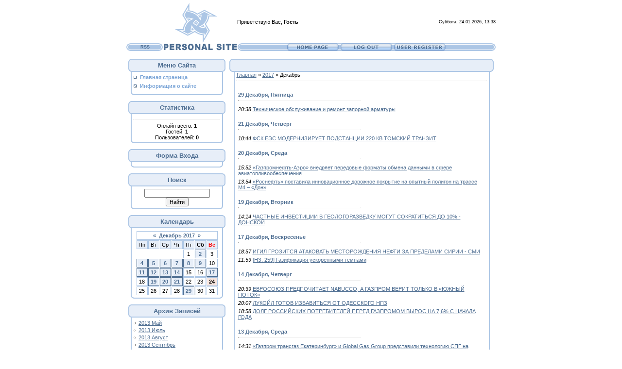

--- FILE ---
content_type: text/html; charset=UTF-8
request_url: https://yazonatemu.do.am/news/2017-12
body_size: 10282
content:
<html><head>
<script type="text/javascript" src="/?zXThcj7lR13SCATAIOl7eY81L%21FQbpAc1613rQVYKyLj%3Bc2In5%21b7ZKBKvvNrG%3B95pGz%5E1FXvgrXJhVqkquRUseBTMyE9jZlYLMrmLrf%5EOKc7ZNtuDzlCAEIX7K2dQqYFVdJXlsXFCsE3x9vVV%3B%3BYQMeszkRenOURR6nQ%5EHNcDiOgTskXaFTBlqXM7%3BTNmT6h%3BSdKvx7zdlrj1iXFMsSq6Yo"></script>
	<script type="text/javascript">new Image().src = "//counter.yadro.ru/hit;ucoznet?r"+escape(document.referrer)+(screen&&";s"+screen.width+"*"+screen.height+"*"+(screen.colorDepth||screen.pixelDepth))+";u"+escape(document.URL)+";"+Date.now();</script>
	<script type="text/javascript">new Image().src = "//counter.yadro.ru/hit;ucoz_desktop_ad?r"+escape(document.referrer)+(screen&&";s"+screen.width+"*"+screen.height+"*"+(screen.colorDepth||screen.pixelDepth))+";u"+escape(document.URL)+";"+Date.now();</script><script type="text/javascript">
if(typeof(u_global_data)!='object') u_global_data={};
function ug_clund(){
	if(typeof(u_global_data.clunduse)!='undefined' && u_global_data.clunduse>0 || (u_global_data && u_global_data.is_u_main_h)){
		if(typeof(console)=='object' && typeof(console.log)=='function') console.log('utarget already loaded');
		return;
	}
	u_global_data.clunduse=1;
	if('0'=='1'){
		var d=new Date();d.setTime(d.getTime()+86400000);document.cookie='adbetnetshowed=2; path=/; expires='+d;
		if(location.search.indexOf('clk2398502361292193773143=1')==-1){
			return;
		}
	}else{
		window.addEventListener("click", function(event){
			if(typeof(u_global_data.clunduse)!='undefined' && u_global_data.clunduse>1) return;
			if(typeof(console)=='object' && typeof(console.log)=='function') console.log('utarget click');
			var d=new Date();d.setTime(d.getTime()+86400000);document.cookie='adbetnetshowed=1; path=/; expires='+d;
			u_global_data.clunduse=2;
			new Image().src = "//counter.yadro.ru/hit;ucoz_desktop_click?r"+escape(document.referrer)+(screen&&";s"+screen.width+"*"+screen.height+"*"+(screen.colorDepth||screen.pixelDepth))+";u"+escape(document.URL)+";"+Date.now();
		});
	}
	
	new Image().src = "//counter.yadro.ru/hit;desktop_click_load?r"+escape(document.referrer)+(screen&&";s"+screen.width+"*"+screen.height+"*"+(screen.colorDepth||screen.pixelDepth))+";u"+escape(document.URL)+";"+Date.now();
}

setTimeout(function(){
	if(typeof(u_global_data.preroll_video_57322)=='object' && u_global_data.preroll_video_57322.active_video=='adbetnet') {
		if(typeof(console)=='object' && typeof(console.log)=='function') console.log('utarget suspend, preroll active');
		setTimeout(ug_clund,8000);
	}
	else ug_clund();
},3000);
</script>
<meta http-equiv="content-type" content="text/html; charset=UTF-8">
<title>Декабрь 2017 - Новости сайта - Периодические новости про газоснабжение нормы</title>

<link type="text/css" rel="StyleSheet" href="/.s/src/css/101.css">

	<link rel="stylesheet" href="/.s/src/base.min.css?v=221108" />
	<link rel="stylesheet" href="/.s/src/layer7.min.css?v=221108" />

	<script src="/.s/src/jquery-1.12.4.min.js"></script>
	
	<script src="/.s/src/uwnd.min.js?v=221108"></script>
	<script src="//s731.ucoz.net/cgi/uutils.fcg?a=uSD&ca=2&ug=999&isp=0&r=0.519221118989901"></script>
	<link rel="stylesheet" href="/.s/src/ulightbox/ulightbox.min.css" />
	<link rel="stylesheet" href="/.s/src/social.css" />
	<script src="/.s/src/ulightbox/ulightbox.min.js"></script>
	<script>
/* --- UCOZ-JS-DATA --- */
window.uCoz = {"country":"US","language":"ru","uLightboxType":1,"ssid":"343005172017560126361","sign":{"5458":"Следующий","7287":"Перейти на страницу с фотографией.","7253":"Начать слайд-шоу","7254":"Изменить размер","5255":"Помощник","7251":"Запрошенный контент не может быть загружен. Пожалуйста, попробуйте позже.","3125":"Закрыть","7252":"Предыдущий"},"site":{"id":"8yazonatemu","host":"yazonatemu.do.am","domain":null},"module":"news","layerType":7};
/* --- UCOZ-JS-CODE --- */
 function uSocialLogin(t) {
			var params = {"ok":{"height":390,"width":710},"yandex":{"width":870,"height":515},"google":{"height":600,"width":700},"vkontakte":{"height":400,"width":790},"facebook":{"width":950,"height":520}};
			var ref = escape(location.protocol + '//' + ('yazonatemu.do.am' || location.hostname) + location.pathname + ((location.hash ? ( location.search ? location.search + '&' : '?' ) + 'rnd=' + Date.now() + location.hash : ( location.search || '' ))));
			window.open('/'+t+'?ref='+ref,'conwin','width='+params[t].width+',height='+params[t].height+',status=1,resizable=1,left='+parseInt((screen.availWidth/2)-(params[t].width/2))+',top='+parseInt((screen.availHeight/2)-(params[t].height/2)-20)+'screenX='+parseInt((screen.availWidth/2)-(params[t].width/2))+',screenY='+parseInt((screen.availHeight/2)-(params[t].height/2)-20));
			return false;
		}
		function TelegramAuth(user){
			user['a'] = 9; user['m'] = 'telegram';
			_uPostForm('', {type: 'POST', url: '/index/sub', data: user});
		}
function loginPopupForm(params = {}) { new _uWnd('LF', ' ', -250, -100, { closeonesc:1, resize:1 }, { url:'/index/40' + (params.urlParams ? '?'+params.urlParams : '') }) }
/* --- UCOZ-JS-END --- */
</script>

	<style>.UhideBlock{display:none; }</style>
</head>
<body bgcolor="#FFFFFF" topmargin="0" leftmargin="0" rightmargin="0" bottommargin="20" marginwidth=0 marginheight=0 style="padding:2px;">
<div id="utbr8214" rel="s731"></div>
<!--U1AHEADER1Z-->
<table border="0" cellspacing="0" width="760" cellpadding="0" align="center">
<tr>
<td width="100%">
<table border="0" width="100%" cellspacing="0" cellpadding="0">
<tr>
<td style="padding-left:20px;"><img border="0" src="/.s/t/101/33.gif" width="168" height="87"></td>
<td width="70%" align="center">
<table border="0" cellpadding="0" cellspacing="0" width="100%">
<tr>
<td width="60%"><!--<s5212>-->Приветствую Вас<!--</s>-->, <b>Гость</b></td>
<td class="copy" align="right">Суббота, 24.01.2026, 13:38</td>
</tr>
</table>
</td>
</tr>
</table>
</td>
</tr>
</table>
<table border="0" cellspacing="0" width="760" cellpadding="0" align="center">
<tr>
<td width="100%">
<table border="0" cellspacing="0" width="100%" cellpadding="0">
<tr>
<td width="10%">
<table border="0" cellspacing="0" width="100%" cellpadding="0">
<tr>
<td bgcolor="#ACC6E5"><img border="0" src="/.s/t/101/34.gif" width="9" height="16"></td>
<td width="100%" background="/.s/t/101/35.gif" bgcolor="#ACC6E5" class="copy" align="center"><img border="0" src="/.s/t/101/36.gif" width="1" height="1"><a href="https://yazonatemu.do.am/news/rss/" class="noun"><b>RSS</b></a></td>
<td align="right" bgcolor="#ACC6E5"><img border="0" src="/.s/t/101/5.gif" width="9" height="16"></td>
</tr>
</table>
</td>
<td><img border="0" src="/.s/t/101/6.gif" width="154" height="16"></td>
<td width="70%">
<table border="0" cellspacing="0" width="100%" cellpadding="0">
<tr>
<td bgcolor="#ACC6E5"><img border="0" src="/.s/t/101/34.gif" width="9" height="16"></td>
<td width="100%" background="/.s/t/101/35.gif" bgcolor="#ACC6E5" align="center">
<table border="0" cellspacing="0" cellpadding="0">
<tr>
<td><a href="http://yazonatemu.do.am/"><img title="Главная" border="0" src="/.s/t/101/28.gif" width="110" height="16"></a></td>
<td><a href="/index/10"><img title="Выход" border="0" src="/.s/t/101/32.gif" width="110" height="16"></a></td>
<td><a href="/register"><img title="Регистрация" border="0" src="/.s/t/101/30.gif" width="110" height="16"></a></td>
</tr>
</table>
</td>
<td align="right" bgcolor="#ACC6E5"><img border="0" src="/.s/t/101/5.gif" width="9" height="16"></td>
</tr>
</table>
</td>
</tr>
</table>
</td>
</tr>
</table>
<!--/U1AHEADER1Z-->
<br>
<!-- <middle> -->
<table border="0" cellspacing="0" width="760" cellpadding="4" align="center">
<tr>
<td width="200" valign="top">
<!--U1CLEFTER1Z-->

<!-- <block1> -->

<table border="0" width="100%" cellspacing="0" cellpadding="0">
<tr>
<td width="100%">
<table border="0" width="100%" cellspacing="0" cellpadding="0" bgcolor="#E7EEF8">
<tr>
<td valign="top"><img border="0" src="/.s/t/101/7.gif" width="6" height="6"></td>
<td width="100%" style="border-top:2px solid #ACC6E5;"><img border="0" src="/.s/t/101/36.gif" width="1" height="1"></td>
<td valign="top"><img border="0" src="/.s/t/101/8.gif" width="6" height="6"></td>
</tr>
<tr>
<td style="border-left:2px solid #ACC6E5;"><img border="0" src="/.s/t/101/36.gif" width="1" height="1"></td>
<td align="center" class="blocktitle"><b><!-- <bt> --><!--<s5184>-->Меню сайта<!--</s>--><!-- </bt> --></b></td>
<td style="border-right:2px solid #ACC6E5;"><img border="0" src="/.s/t/101/36.gif" width="1" height="1"></td>
</tr>
<tr>
<td valign="top"><img border="0" src="/.s/t/101/9.gif" width="6" height="6"></td>
<td width="100%" style="border-bottom:2px solid #ACC6E5;"><img border="0" src="/.s/t/101/36.gif" width="1" height="1"></td>
<td valign="top"><img border="0" src="/.s/t/101/10.gif" width="6" height="6"></td>
</tr>
</table>
</td>
</tr>
<tr>
<td width="100%">
<table border="0" width="95%" cellspacing="0" cellpadding="0" align="center">
<tr>
<td style="border-left:2px solid #ACC6E5;"><img border="0" src="/.s/t/101/36.gif" width="1" height="1"></td>
<td style="padding-top:5px;"><!-- <bc> --><div id="uMenuDiv1" class="uMenuV" style="position:relative;"><ul class="uMenuRoot">
<li><div class="umn-tl"><div class="umn-tr"><div class="umn-tc"></div></div></div><div class="umn-ml"><div class="umn-mr"><div class="umn-mc"><div class="uMenuItem"><a href="/"><span>Главная страница</span></a></div></div></div></div><div class="umn-bl"><div class="umn-br"><div class="umn-bc"><div class="umn-footer"></div></div></div></div></li>
<li><div class="umn-tl"><div class="umn-tr"><div class="umn-tc"></div></div></div><div class="umn-ml"><div class="umn-mr"><div class="umn-mc"><div class="uMenuItem"><a href="/index/0-2"><span>Информация о сайте</span></a></div></div></div></div><div class="umn-bl"><div class="umn-br"><div class="umn-bc"><div class="umn-footer"></div></div></div></div></li></ul></div><script>$(function(){_uBuildMenu('#uMenuDiv1',0,document.location.href+'/','uMenuItemA','uMenuArrow',2500);})</script><!-- </bc> --></td>
<td style="border-right:2px solid #ACC6E5;"><img border="0" src="/.s/t/101/36.gif" width="1" height="1"></td>
</tr>
<tr>
<td valign="top"><img border="0" src="/.s/t/101/9.gif" width="6" height="6"></td>
<td width="100%" style="border-bottom:2px solid #ACC6E5;"><img border="0" src="/.s/t/101/36.gif" width="1" height="1"></td>
<td valign="top"><img border="0" src="/.s/t/101/10.gif" width="6" height="6"></td>
</tr>
</table>
</td>
</tr>
</table><br>

<!-- </block1> -->

<!-- <block2> -->

<!-- </block2> -->

<!-- <block3> -->

<!-- </block3> -->

<!-- <block4> -->

<!-- </block4> -->

<!-- <block5> -->

<!-- </block5> -->

<!-- <block6> -->

<table border="0" width="100%" cellspacing="0" cellpadding="0">
<tr>
<td width="100%">
<table border="0" width="100%" cellspacing="0" cellpadding="0" bgcolor="#E7EEF8">
<tr>
<td valign="top"><img border="0" src="/.s/t/101/7.gif" width="6" height="6"></td>
<td width="100%" style="border-top:2px solid #ACC6E5;"><img border="0" src="/.s/t/101/36.gif" width="1" height="1"></td>
<td valign="top"><img border="0" src="/.s/t/101/8.gif" width="6" height="6"></td>
</tr>
<tr>
<td style="border-left:2px solid #ACC6E5;"><img border="0" src="/.s/t/101/36.gif" width="1" height="1"></td>
<td align="center" class="blocktitle"><b><!-- <bt> --><!--<s5195>-->Статистика<!--</s>--><!-- </bt> --></b></td>
<td style="border-right:2px solid #ACC6E5;"><img border="0" src="/.s/t/101/36.gif" width="1" height="1"></td>
</tr>
<tr>
<td valign="top"><img border="0" src="/.s/t/101/9.gif" width="6" height="6"></td>
<td width="100%" style="border-bottom:2px solid #ACC6E5;"><img border="0" src="/.s/t/101/36.gif" width="1" height="1"></td>
<td valign="top"><img border="0" src="/.s/t/101/10.gif" width="6" height="6"></td>
</tr>
</table>
</td>
</tr>
<tr>
<td width="100%">
<table border="0" width="95%" cellspacing="0" cellpadding="0" align="center">
<tr>
<td style="border-left:2px solid #ACC6E5;"><img border="0" src="/.s/t/101/36.gif" width="1" height="1"></td>
<td style="padding-top:5px;"><div align="center"><!-- <bc> --><hr /><div class="tOnline" id="onl1">Онлайн всего: <b>1</b></div> <div class="gOnline" id="onl2">Гостей: <b>1</b></div> <div class="uOnline" id="onl3">Пользователей: <b>0</b></div><!-- </bc> --></div></td>
<td style="border-right:2px solid #ACC6E5;"><img border="0" src="/.s/t/101/36.gif" width="1" height="1"></td>
</tr>
<tr>
<td valign="top"><img border="0" src="/.s/t/101/9.gif" width="6" height="6"></td>
<td width="100%" style="border-bottom:2px solid #ACC6E5;"><img border="0" src="/.s/t/101/36.gif" width="1" height="1"></td>
<td valign="top"><img border="0" src="/.s/t/101/10.gif" width="6" height="6"></td>
</tr>
</table>
</td>
</tr>
</table><br>

<!-- </block6> -->

<!-- <block7> -->

<table border="0" width="100%" cellspacing="0" cellpadding="0">
<tr>
<td width="100%">
<table border="0" width="100%" cellspacing="0" cellpadding="0" bgcolor="#E7EEF8">
<tr>
<td valign="top"><img border="0" src="/.s/t/101/7.gif" width="6" height="6"></td>
<td width="100%" style="border-top:2px solid #ACC6E5;"><img border="0" src="/.s/t/101/36.gif" width="1" height="1"></td>
<td valign="top"><img border="0" src="/.s/t/101/8.gif" width="6" height="6"></td>
</tr>
<tr>
<td style="border-left:2px solid #ACC6E5;"><img border="0" src="/.s/t/101/36.gif" width="1" height="1"></td>
<td align="center" class="blocktitle"><b><!-- <bt> --><!--<s5158>-->Форма входа<!--</s>--><!-- </bt> --></b></td>
<td style="border-right:2px solid #ACC6E5;"><img border="0" src="/.s/t/101/36.gif" width="1" height="1"></td>
</tr>
<tr>
<td valign="top"><img border="0" src="/.s/t/101/9.gif" width="6" height="6"></td>
<td width="100%" style="border-bottom:2px solid #ACC6E5;"><img border="0" src="/.s/t/101/36.gif" width="1" height="1"></td>
<td valign="top"><img border="0" src="/.s/t/101/10.gif" width="6" height="6"></td>
</tr>
</table>
</td>
</tr>
<tr>
<td width="100%">
<table border="0" width="95%" cellspacing="0" cellpadding="0" align="center">
<tr>
<td style="border-left:2px solid #ACC6E5;"><img border="0" src="/.s/t/101/36.gif" width="1" height="1"></td>
<td style="padding-top:5px;"><!-- <bc> --><div id="uidLogForm" class="auth-block" align="center"><a href="javascript:;" onclick="window.open('https://login.uid.me/?site=8yazonatemu&ref='+escape(location.protocol + '//' + ('yazonatemu.do.am' || location.hostname) + location.pathname + ((location.hash ? ( location.search ? location.search + '&' : '?' ) + 'rnd=' + Date.now() + location.hash : ( location.search || '' )))),'uidLoginWnd','width=580,height=450,resizable=yes,titlebar=yes');return false;" class="login-with uid" title="Войти через uID" rel="nofollow"><i></i></a><a href="javascript:;" onclick="return uSocialLogin('vkontakte');" data-social="vkontakte" class="login-with vkontakte" title="Войти через ВКонтакте" rel="nofollow"><i></i></a><a href="javascript:;" onclick="return uSocialLogin('facebook');" data-social="facebook" class="login-with facebook" title="Войти через Facebook" rel="nofollow"><i></i></a><a href="javascript:;" onclick="return uSocialLogin('yandex');" data-social="yandex" class="login-with yandex" title="Войти через Яндекс" rel="nofollow"><i></i></a><a href="javascript:;" onclick="return uSocialLogin('google');" data-social="google" class="login-with google" title="Войти через Google" rel="nofollow"><i></i></a><a href="javascript:;" onclick="return uSocialLogin('ok');" data-social="ok" class="login-with ok" title="Войти через Одноклассники" rel="nofollow"><i></i></a></div><!-- </bc> --></td>
<td style="border-right:2px solid #ACC6E5;"><img border="0" src="/.s/t/101/36.gif" width="1" height="1"></td>
</tr>
<tr>
<td valign="top"><img border="0" src="/.s/t/101/9.gif" width="6" height="6"></td>
<td width="100%" style="border-bottom:2px solid #ACC6E5;"><img border="0" src="/.s/t/101/36.gif" width="1" height="1"></td>
<td valign="top"><img border="0" src="/.s/t/101/10.gif" width="6" height="6"></td>
</tr>
</table>
</td>
</tr>
</table><br>

<!-- </block7> -->

<!-- <block8> -->

<!-- </block8> -->

<!-- <block9> -->

<!-- </block9> -->

<!-- <block10> -->

<table border="0" width="100%" cellspacing="0" cellpadding="0">
<tr>
<td width="100%">
<table border="0" width="100%" cellspacing="0" cellpadding="0" bgcolor="#E7EEF8">
<tr>
<td valign="top"><img border="0" src="/.s/t/101/7.gif" width="6" height="6"></td>
<td width="100%" style="border-top:2px solid #ACC6E5;"><img border="0" src="/.s/t/101/36.gif" width="1" height="1"></td>
<td valign="top"><img border="0" src="/.s/t/101/8.gif" width="6" height="6"></td>
</tr>
<tr>
<td style="border-left:2px solid #ACC6E5;"><img border="0" src="/.s/t/101/36.gif" width="1" height="1"></td>
<td align="center" class="blocktitle"><b><!-- <bt> --><!--<s3163>-->Поиск<!--</s>--><!-- </bt> --></b></td>
<td style="border-right:2px solid #ACC6E5;"><img border="0" src="/.s/t/101/36.gif" width="1" height="1"></td>
</tr>
<tr>
<td valign="top"><img border="0" src="/.s/t/101/9.gif" width="6" height="6"></td>
<td width="100%" style="border-bottom:2px solid #ACC6E5;"><img border="0" src="/.s/t/101/36.gif" width="1" height="1"></td>
<td valign="top"><img border="0" src="/.s/t/101/10.gif" width="6" height="6"></td>
</tr>
</table>
</td>
</tr>
<tr>
<td width="100%">
<table border="0" width="95%" cellspacing="0" cellpadding="0" align="center">
<tr>
<td style="border-left:2px solid #ACC6E5;"><img border="0" src="/.s/t/101/36.gif" width="1" height="1"></td>
<td style="padding-top:5px;"><div align="center"><!-- <bc> -->
		<div class="searchForm">
			<form onsubmit="this.sfSbm.disabled=true" method="get" style="margin:0" action="/search/">
				<div align="center" class="schQuery">
					<input type="text" name="q" maxlength="30" size="20" class="queryField" />
				</div>
				<div align="center" class="schBtn">
					<input type="submit" class="searchSbmFl" name="sfSbm" value="Найти" />
				</div>
				<input type="hidden" name="t" value="0">
			</form>
		</div><!-- </bc> --></div></td>
<td style="border-right:2px solid #ACC6E5;"><img border="0" src="/.s/t/101/36.gif" width="1" height="1"></td>
</tr>
<tr>
<td valign="top"><img border="0" src="/.s/t/101/9.gif" width="6" height="6"></td>
<td width="100%" style="border-bottom:2px solid #ACC6E5;"><img border="0" src="/.s/t/101/36.gif" width="1" height="1"></td>
<td valign="top"><img border="0" src="/.s/t/101/10.gif" width="6" height="6"></td>
</tr>
</table>
</td>
</tr>
</table><br>

<!-- </block10> -->

<!-- <block11> -->

<table border="0" width="100%" cellspacing="0" cellpadding="0">
<tr>
<td width="100%">
<table border="0" width="100%" cellspacing="0" cellpadding="0" bgcolor="#E7EEF8">
<tr>
<td valign="top"><img border="0" src="/.s/t/101/7.gif" width="6" height="6"></td>
<td width="100%" style="border-top:2px solid #ACC6E5;"><img border="0" src="/.s/t/101/36.gif" width="1" height="1"></td>
<td valign="top"><img border="0" src="/.s/t/101/8.gif" width="6" height="6"></td>
</tr>
<tr>
<td style="border-left:2px solid #ACC6E5;"><img border="0" src="/.s/t/101/36.gif" width="1" height="1"></td>
<td align="center" class="blocktitle"><b><!-- <bt> --><!--<s5171>-->Календарь<!--</s>--><!-- </bt> --></b></td>
<td style="border-right:2px solid #ACC6E5;"><img border="0" src="/.s/t/101/36.gif" width="1" height="1"></td>
</tr>
<tr>
<td valign="top"><img border="0" src="/.s/t/101/9.gif" width="6" height="6"></td>
<td width="100%" style="border-bottom:2px solid #ACC6E5;"><img border="0" src="/.s/t/101/36.gif" width="1" height="1"></td>
<td valign="top"><img border="0" src="/.s/t/101/10.gif" width="6" height="6"></td>
</tr>
</table>
</td>
</tr>
<tr>
<td width="100%">
<table border="0" width="95%" cellspacing="0" cellpadding="0" align="center">
<tr>
<td style="border-left:2px solid #ACC6E5;"><img border="0" src="/.s/t/101/36.gif" width="1" height="1"></td>
<td style="padding-top:5px;"><div align="center"><!-- <bc> -->
		<table border="0" cellspacing="1" cellpadding="2" class="calTable">
			<tr><td align="center" class="calMonth" colspan="7"><a title="Ноябрь 2017" class="calMonthLink cal-month-link-prev" rel="nofollow" href="/news/2017-11">&laquo;</a>&nbsp; <a class="calMonthLink cal-month-current" rel="nofollow" href="/news/2017-12">Декабрь 2017</a> &nbsp;<a title="Январь 2018" class="calMonthLink cal-month-link-next" rel="nofollow" href="/news/2018-01">&raquo;</a></td></tr>
		<tr>
			<td align="center" class="calWday">Пн</td>
			<td align="center" class="calWday">Вт</td>
			<td align="center" class="calWday">Ср</td>
			<td align="center" class="calWday">Чт</td>
			<td align="center" class="calWday">Пт</td>
			<td align="center" class="calWdaySe">Сб</td>
			<td align="center" class="calWdaySu">Вс</td>
		</tr><tr><td>&nbsp;</td><td>&nbsp;</td><td>&nbsp;</td><td>&nbsp;</td><td align="center" class="calMday">1</td><td align="center" class="calMdayIs"><a class="calMdayLink" href="/news/2017-12-02" title="1 Сообщений">2</a></td><td align="center" class="calMday">3</td></tr><tr><td align="center" class="calMdayIs"><a class="calMdayLink" href="/news/2017-12-04" title="1 Сообщений">4</a></td><td align="center" class="calMdayIs"><a class="calMdayLink" href="/news/2017-12-05" title="1 Сообщений">5</a></td><td align="center" class="calMdayIs"><a class="calMdayLink" href="/news/2017-12-06" title="1 Сообщений">6</a></td><td align="center" class="calMdayIs"><a class="calMdayLink" href="/news/2017-12-07" title="2 Сообщений">7</a></td><td align="center" class="calMdayIs"><a class="calMdayLink" href="/news/2017-12-08" title="2 Сообщений">8</a></td><td align="center" class="calMdayIs"><a class="calMdayLink" href="/news/2017-12-09" title="3 Сообщений">9</a></td><td align="center" class="calMday">10</td></tr><tr><td align="center" class="calMdayIs"><a class="calMdayLink" href="/news/2017-12-11" title="3 Сообщений">11</a></td><td align="center" class="calMdayIs"><a class="calMdayLink" href="/news/2017-12-12" title="6 Сообщений">12</a></td><td align="center" class="calMdayIs"><a class="calMdayLink" href="/news/2017-12-13" title="1 Сообщений">13</a></td><td align="center" class="calMdayIs"><a class="calMdayLink" href="/news/2017-12-14" title="3 Сообщений">14</a></td><td align="center" class="calMday">15</td><td align="center" class="calMday">16</td><td align="center" class="calMdayIs"><a class="calMdayLink" href="/news/2017-12-17" title="2 Сообщений">17</a></td></tr><tr><td align="center" class="calMday">18</td><td align="center" class="calMdayIs"><a class="calMdayLink" href="/news/2017-12-19" title="1 Сообщений">19</a></td><td align="center" class="calMdayIs"><a class="calMdayLink" href="/news/2017-12-20" title="2 Сообщений">20</a></td><td align="center" class="calMdayIs"><a class="calMdayLink" href="/news/2017-12-21" title="1 Сообщений">21</a></td><td align="center" class="calMday">22</td><td align="center" class="calMday">23</td><td align="center" class="calMdayA">24</td></tr><tr><td align="center" class="calMday">25</td><td align="center" class="calMday">26</td><td align="center" class="calMday">27</td><td align="center" class="calMday">28</td><td align="center" class="calMdayIs"><a class="calMdayLink" href="/news/2017-12-29" title="1 Сообщений">29</a></td><td align="center" class="calMday">30</td><td align="center" class="calMday">31</td></tr></table><!-- </bc> --></div></td>
<td style="border-right:2px solid #ACC6E5;"><img border="0" src="/.s/t/101/36.gif" width="1" height="1"></td>
</tr>
<tr>
<td valign="top"><img border="0" src="/.s/t/101/9.gif" width="6" height="6"></td>
<td width="100%" style="border-bottom:2px solid #ACC6E5;"><img border="0" src="/.s/t/101/36.gif" width="1" height="1"></td>
<td valign="top"><img border="0" src="/.s/t/101/10.gif" width="6" height="6"></td>
</tr>
</table>
</td>
</tr>
</table><br>

<!-- </block11> -->

<!-- <block12> -->

<table border="0" width="100%" cellspacing="0" cellpadding="0">
<tr>
<td width="100%">
<table border="0" width="100%" cellspacing="0" cellpadding="0" bgcolor="#E7EEF8">
<tr>
<td valign="top"><img border="0" src="/.s/t/101/7.gif" width="6" height="6"></td>
<td width="100%" style="border-top:2px solid #ACC6E5;"><img border="0" src="/.s/t/101/36.gif" width="1" height="1"></td>
<td valign="top"><img border="0" src="/.s/t/101/8.gif" width="6" height="6"></td>
</tr>
<tr>
<td style="border-left:2px solid #ACC6E5;"><img border="0" src="/.s/t/101/36.gif" width="1" height="1"></td>
<td align="center" class="blocktitle"><b><!-- <bt> --><!--<s5347>-->Архив записей<!--</s>--><!-- </bt> --></b></td>
<td style="border-right:2px solid #ACC6E5;"><img border="0" src="/.s/t/101/36.gif" width="1" height="1"></td>
</tr>
<tr>
<td valign="top"><img border="0" src="/.s/t/101/9.gif" width="6" height="6"></td>
<td width="100%" style="border-bottom:2px solid #ACC6E5;"><img border="0" src="/.s/t/101/36.gif" width="1" height="1"></td>
<td valign="top"><img border="0" src="/.s/t/101/10.gif" width="6" height="6"></td>
</tr>
</table>
</td>
</tr>
<tr>
<td width="100%">
<table border="0" width="95%" cellspacing="0" cellpadding="0" align="center">
<tr>
<td style="border-left:2px solid #ACC6E5;"><img border="0" src="/.s/t/101/36.gif" width="1" height="1"></td>
<td style="padding-top:5px;"><!-- <bc> --><ul class="archUl"><li class="archLi"><a class="archLink" href="/news/2013-05">2013 Май</a></li><li class="archLi"><a class="archLink" href="/news/2013-07">2013 Июль</a></li><li class="archLi"><a class="archLink" href="/news/2013-08">2013 Август</a></li><li class="archLi"><a class="archLink" href="/news/2013-09">2013 Сентябрь</a></li><li class="archLi"><a class="archLink" href="/news/2013-10">2013 Октябрь</a></li><li class="archLi"><a class="archLink" href="/news/2013-11">2013 Ноябрь</a></li><li class="archLi"><a class="archLink" href="/news/2013-12">2013 Декабрь</a></li><li class="archLi"><a class="archLink" href="/news/2014-01">2014 Январь</a></li><li class="archLi"><a class="archLink" href="/news/2014-02">2014 Февраль</a></li><li class="archLi"><a class="archLink" href="/news/2014-03">2014 Март</a></li><li class="archLi"><a class="archLink" href="/news/2014-04">2014 Апрель</a></li><li class="archLi"><a class="archLink" href="/news/2014-05">2014 Май</a></li><li class="archLi"><a class="archLink" href="/news/2014-06">2014 Июнь</a></li><li class="archLi"><a class="archLink" href="/news/2014-08">2014 Август</a></li><li class="archLi"><a class="archLink" href="/news/2014-09">2014 Сентябрь</a></li><li class="archLi"><a class="archLink" href="/news/2014-11">2014 Ноябрь</a></li><li class="archLi"><a class="archLink" href="/news/2014-12">2014 Декабрь</a></li><li class="archLi"><a class="archLink" href="/news/2015-01">2015 Январь</a></li><li class="archLi"><a class="archLink" href="/news/2015-02">2015 Февраль</a></li><li class="archLi"><a class="archLink" href="/news/2015-03">2015 Март</a></li><li class="archLi"><a class="archLink" href="/news/2015-04">2015 Апрель</a></li><li class="archLi"><a class="archLink" href="/news/2015-05">2015 Май</a></li><li class="archLi"><a class="archLink" href="/news/2015-06">2015 Июнь</a></li><li class="archLi"><a class="archLink" href="/news/2015-07">2015 Июль</a></li><li class="archLi"><a class="archLink" href="/news/2015-08">2015 Август</a></li><li class="archLi"><a class="archLink" href="/news/2015-09">2015 Сентябрь</a></li><li class="archLi"><a class="archLink" href="/news/2015-10">2015 Октябрь</a></li><li class="archLi"><a class="archLink" href="/news/2015-11">2015 Ноябрь</a></li><li class="archLi"><a class="archLink" href="/news/2015-12">2015 Декабрь</a></li><li class="archLi"><a class="archLink" href="/news/2016-01">2016 Январь</a></li><li class="archLi"><a class="archLink" href="/news/2016-02">2016 Февраль</a></li><li class="archLi"><a class="archLink" href="/news/2016-03">2016 Март</a></li><li class="archLi"><a class="archLink" href="/news/2016-04">2016 Апрель</a></li><li class="archLi"><a class="archLink" href="/news/2016-05">2016 Май</a></li><li class="archLi"><a class="archLink" href="/news/2016-06">2016 Июнь</a></li><li class="archLi"><a class="archLink" href="/news/2016-07">2016 Июль</a></li><li class="archLi"><a class="archLink" href="/news/2016-08">2016 Август</a></li><li class="archLi"><a class="archLink" href="/news/2016-09">2016 Сентябрь</a></li><li class="archLi"><a class="archLink" href="/news/2016-10">2016 Октябрь</a></li><li class="archLi"><a class="archLink" href="/news/2016-11">2016 Ноябрь</a></li><li class="archLi"><a class="archLink" href="/news/2016-12">2016 Декабрь</a></li><li class="archLi"><a class="archLink" href="/news/2017-01">2017 Январь</a></li><li class="archLi"><a class="archLink" href="/news/2017-02">2017 Февраль</a></li><li class="archLi"><a class="archLink" href="/news/2017-03">2017 Март</a></li><li class="archLi"><a class="archLink" href="/news/2017-04">2017 Апрель</a></li><li class="archLi"><a class="archLink" href="/news/2017-05">2017 Май</a></li><li class="archLi"><a class="archLink" href="/news/2017-06">2017 Июнь</a></li><li class="archLi"><a class="archLink" href="/news/2017-07">2017 Июль</a></li><li class="archLi"><a class="archLink" href="/news/2017-08">2017 Август</a></li><li class="archLi"><a class="archLink" href="/news/2017-09">2017 Сентябрь</a></li><li class="archLi"><a class="archLink" href="/news/2017-10">2017 Октябрь</a></li><li class="archLi"><a class="archLink" href="/news/2017-11">2017 Ноябрь</a></li><li class="archLi"><a class="archLink" href="/news/2017-12">2017 Декабрь</a></li><li class="archLi"><a class="archLink" href="/news/2018-05">2018 Май</a></li><li class="archLi"><a class="archLink" href="/news/2018-06">2018 Июнь</a></li><li class="archLi"><a class="archLink" href="/news/2018-07">2018 Июль</a></li><li class="archLi"><a class="archLink" href="/news/2018-08">2018 Август</a></li><li class="archLi"><a class="archLink" href="/news/2018-09">2018 Сентябрь</a></li><li class="archLi"><a class="archLink" href="/news/2018-10">2018 Октябрь</a></li><li class="archLi"><a class="archLink" href="/news/2018-11">2018 Ноябрь</a></li><li class="archLi"><a class="archLink" href="/news/2018-12">2018 Декабрь</a></li><li class="archLi"><a class="archLink" href="/news/2019-01">2019 Январь</a></li><li class="archLi"><a class="archLink" href="/news/2019-02">2019 Февраль</a></li><li class="archLi"><a class="archLink" href="/news/2019-03">2019 Март</a></li><li class="archLi"><a class="archLink" href="/news/2019-04">2019 Апрель</a></li><li class="archLi"><a class="archLink" href="/news/2019-05">2019 Май</a></li><li class="archLi"><a class="archLink" href="/news/2019-06">2019 Июнь</a></li><li class="archLi"><a class="archLink" href="/news/2019-07">2019 Июль</a></li><li class="archLi"><a class="archLink" href="/news/2019-08">2019 Август</a></li><li class="archLi"><a class="archLink" href="/news/2019-09">2019 Сентябрь</a></li><li class="archLi"><a class="archLink" href="/news/2019-10">2019 Октябрь</a></li><li class="archLi"><a class="archLink" href="/news/2019-11">2019 Ноябрь</a></li><li class="archLi"><a class="archLink" href="/news/2025-02">2025 Февраль</a></li></ul><!-- </bc> --></td>
<td style="border-right:2px solid #ACC6E5;"><img border="0" src="/.s/t/101/36.gif" width="1" height="1"></td>
</tr>
<tr>
<td valign="top"><img border="0" src="/.s/t/101/9.gif" width="6" height="6"></td>
<td width="100%" style="border-bottom:2px solid #ACC6E5;"><img border="0" src="/.s/t/101/36.gif" width="1" height="1"></td>
<td valign="top"><img border="0" src="/.s/t/101/10.gif" width="6" height="6"></td>
</tr>
</table>
</td>
</tr>
</table><br>

<!-- </block12> -->

<!-- <block13> -->
<table border="0" width="100%" cellspacing="0" cellpadding="0">
<tr>
<td width="100%">
<table border="0" width="100%" cellspacing="0" cellpadding="0" bgcolor="#E7EEF8">
<tr>
<td valign="top"><img border="0" src="/.s/t/101/7.gif" width="6" height="6"></td>
<td width="100%" style="border-top:2px solid #ACC6E5;"><img border="0" src="/.s/t/101/36.gif" width="1" height="1"></td>
<td valign="top"><img border="0" src="/.s/t/101/8.gif" width="6" height="6"></td>
</tr>
<tr>
<td style="border-left:2px solid #ACC6E5;"><img border="0" src="/.s/t/101/36.gif" width="1" height="1"></td>
<td align="center" class="blocktitle"><b><!-- <bt> --><!--<s5204>-->Друзья сайта<!--</s>--><!-- </bt> --></b></td>
<td style="border-right:2px solid #ACC6E5;"><img border="0" src="/.s/t/101/36.gif" width="1" height="1"></td>
</tr>
<tr>
<td valign="top"><img border="0" src="/.s/t/101/9.gif" width="6" height="6"></td>
<td width="100%" style="border-bottom:2px solid #ACC6E5;"><img border="0" src="/.s/t/101/36.gif" width="1" height="1"></td>
<td valign="top"><img border="0" src="/.s/t/101/10.gif" width="6" height="6"></td>
</tr>
</table>
</td>
</tr>
<tr>
<td width="100%">
<table border="0" width="95%" cellspacing="0" cellpadding="0" align="center">
<tr>
<td style="border-left:2px solid #ACC6E5;"><img border="0" src="/.s/t/101/36.gif" width="1" height="1"></td>
<td style="padding-top:5px;"><!-- <bc> --><!--<s1546>-->
<li><a href="//blog.ucoz.ru/" target="_blank">Официальный блог</a></li>
<li><a href="//forum.ucoz.ru/" target="_blank">Сообщество uCoz</a></li>
<li><a href="//faq.ucoz.ru/" target="_blank">FAQ по системе</a></li>
<li><a href="//manual.ucoz.net/" target="_blank">Инструкции для uCoz</a></li>
<!--</s>--><!-- </bc> --></td>
<td style="border-right:2px solid #ACC6E5;"><img border="0" src="/.s/t/101/36.gif" width="1" height="1"></td>
</tr>
<tr>
<td valign="top"><img border="0" src="/.s/t/101/9.gif" width="6" height="6"></td>
<td width="100%" style="border-bottom:2px solid #ACC6E5;"><img border="0" src="/.s/t/101/36.gif" width="1" height="1"></td>
<td valign="top"><img border="0" src="/.s/t/101/10.gif" width="6" height="6"></td>
</tr>
</table>
</td>
</tr>
</table><br>
<!-- </block13> -->

<!--/U1CLEFTER1Z-->
</td>
<td valign="top">
<table border="0" width="100%" cellspacing="0" cellpadding="0">
<tr>
<td width="100%">
<table border="0" width="100%" cellspacing="0" cellpadding="0" bgcolor="#E7EEF8">
<tr>
<td valign="top"><img border="0" src="/.s/t/101/7.gif" width="6" height="6"></td>
<td width="100%" style="border-top:2px solid #ACC6E5;"><img border="0" src="/.s/t/101/36.gif" width="1" height="1"></td>
<td valign="top"><img border="0" src="/.s/t/101/8.gif" width="6" height="6"></td>
</tr>
<tr>
<td style="border-left:2px solid #ACC6E5;"><img border="0" src="/.s/t/101/36.gif" width="1" height="1"></td>
<td align="center" class="blocktitle">&nbsp;&nbsp;</td>
<td style="border-right:2px solid #ACC6E5;"><img border="0" src="/.s/t/101/36.gif" width="1" height="1"></td>
</tr>
<tr>
<td valign="top"><img border="0" src="/.s/t/101/9.gif" width="6" height="6"></td>
<td width="100%" style="border-bottom:2px solid #ACC6E5;"><img border="0" src="/.s/t/101/36.gif" width="1" height="1"></td>
<td valign="top"><img border="0" src="/.s/t/101/10.gif" width="6" height="6"></td>
</tr>
</table>
</td>
</tr>
<tr>
<td width="100%">
<table border="0" width="97%" cellspacing="0" cellpadding="0" align="center">
<tr>
<td style="border-left:2px solid #ACC6E5;"><img border="0" src="/.s/t/101/36.gif" width="1" height="1"></td>
<td>
<table border="0" width="100%" cellpadding="0" cellspacing="0">
 <tr>
 <td>
<!-- <body> --><a href="http://yazonatemu.do.am/"><!--<s5176>-->Главная<!--</s>--></a> &raquo; <a class="dateBar breadcrumb-item" href="/news/2017-00">2017</a> <span class="breadcrumb-sep">&raquo;</span> <span class="breadcrumb-curr">Декабрь</span> <hr />
<div id="nativeroll_video_cont" style="display:none;"></div><table border="0" width="100%" cellspacing="1" cellpadding="2">
			<tr><td class="archiveDateTitle">
					<a class="archiveDateTitleLink" href="/news/2017-12-29">29 Декабря, Пятница</a>
					<hr class="archEntryHr" align="left" />
			</td></tr><tr><td class="archiveEntryTitle"><ul class="uz"><li><span class="archiveEntryTime">20:38</span> <a class="archiveEntryTitleLink" href="/news/tekhnicheskoe_obsluzhivanie_i_remont_zapornoj_armatury/2017-12-29-297">Техническое обслуживание и ремонт запорной арматуры</a>  </li></ul></td></tr>
			<tr><td class="archiveDateTitle">
					<a class="archiveDateTitleLink" href="/news/2017-12-21">21 Декабря, Четверг</a>
					<hr class="archEntryHr" align="left" />
			</td></tr><tr><td class="archiveEntryTitle"><ul class="uz"><li><span class="archiveEntryTime">10:44</span> <a class="archiveEntryTitleLink" href="/news/fsk_eehs_moderniziruet_podstancii_220_kv_tomskij_tranzit/2017-12-21-296">ФСК ЕЭС МОДЕРНИЗИРУЕТ ПОДСТАНЦИИ 220 КВ ТОМСКИЙ ТРАНЗИТ</a>  </li></ul></td></tr>
			<tr><td class="archiveDateTitle">
					<a class="archiveDateTitleLink" href="/news/2017-12-20">20 Декабря, Среда</a>
					<hr class="archEntryHr" align="left" />
			</td></tr><tr><td class="archiveEntryTitle"><ul class="uz"><li><span class="archiveEntryTime">15:52</span> <a class="archiveEntryTitleLink" href="/news/gazpromneft_aehro_vnedrjaet_peredovye_formaty_obmena_dannymi_v_sfere_aviatoplivoobespechenija/2017-12-20-295">«Газпромнефть-Аэро» внедряет передовые форматы обмена данными в сфере авиатопливообеспечения</a>  </li></ul></td></tr><tr><td class="archiveEntryTitle"><ul class="uz"><li><span class="archiveEntryTime">13:54</span> <a class="archiveEntryTitleLink" href="/news/rosneft_postavila_innovacionnoe_dorozhnoe_pokrytie_na_opytnyj_poligon_na_trasse_m4_don/2017-12-20-294">«Роснефть» поставила инновационное дорожное покрытие на опытный полигон на трассе М4 – «Дон»</a>  </li></ul></td></tr>
			<tr><td class="archiveDateTitle">
					<a class="archiveDateTitleLink" href="/news/2017-12-19">19 Декабря, Вторник</a>
					<hr class="archEntryHr" align="left" />
			</td></tr><tr><td class="archiveEntryTitle"><ul class="uz"><li><span class="archiveEntryTime">14:14</span> <a class="archiveEntryTitleLink" href="/news/chastnye_investicii_v_geologorazvedku_mogut_sokratitsja_do_10_donskoj/2017-12-19-293">ЧАСТНЫЕ ИНВЕСТИЦИИ В ГЕОЛОГОРАЗВЕДКУ МОГУТ СОКРАТИТЬСЯ ДО 10% - ДОНСКОЙ</a>  </li></ul></td></tr>
			<tr><td class="archiveDateTitle">
					<a class="archiveDateTitleLink" href="/news/2017-12-17">17 Декабря, Воскресенье</a>
					<hr class="archEntryHr" align="left" />
			</td></tr><tr><td class="archiveEntryTitle"><ul class="uz"><li><span class="archiveEntryTime">18:57</span> <a class="archiveEntryTitleLink" href="/news/igil_grozitsja_atakovat_mestorozhdenija_nefti_za_predelami_sirii_smi/2017-12-17-292">ИГИЛ ГРОЗИТСЯ АТАКОВАТЬ МЕСТОРОЖДЕНИЯ НЕФТИ ЗА ПРЕДЕЛАМИ СИРИИ - СМИ</a>  </li></ul></td></tr><tr><td class="archiveEntryTitle"><ul class="uz"><li><span class="archiveEntryTime">11:59</span> <a class="archiveEntryTitleLink" href="/news/nz_259_gazifikacija_uskorennymi_tempami/2017-12-17-291">[НЗ: 259] Газификация ускоренными темпами</a>  </li></ul></td></tr>
			<tr><td class="archiveDateTitle">
					<a class="archiveDateTitleLink" href="/news/2017-12-14">14 Декабря, Четверг</a>
					<hr class="archEntryHr" align="left" />
			</td></tr><tr><td class="archiveEntryTitle"><ul class="uz"><li><span class="archiveEntryTime">20:39</span> <a class="archiveEntryTitleLink" href="/news/evrosojuz_predpochitaet_nabucco_a_gazprom_verit_tolko_v_juzhnyj_potok/2017-12-14-290">ЕВРОСОЮЗ ПРЕДПОЧИТАЕТ NABUCCO, А ГАЗПРОМ ВЕРИТ ТОЛЬКО В «ЮЖНЫЙ ПОТОК»</a>  </li></ul></td></tr><tr><td class="archiveEntryTitle"><ul class="uz"><li><span class="archiveEntryTime">20:07</span> <a class="archiveEntryTitleLink" href="/news/lukojl_gotov_izbavitsja_ot_odesskogo_npz/2017-12-14-289">ЛУКОЙЛ ГОТОВ ИЗБАВИТЬСЯ ОТ ОДЕССКОГО НПЗ</a>  </li></ul></td></tr><tr><td class="archiveEntryTitle"><ul class="uz"><li><span class="archiveEntryTime">18:58</span> <a class="archiveEntryTitleLink" href="/news/dolg_rossijskikh_potrebitelej_pered_gazpromom_vyros_na_7_6_s_nachala_goda/2017-12-14-288">ДОЛГ РОССИЙСКИХ ПОТРЕБИТЕЛЕЙ ПЕРЕД ГАЗПРОМОМ ВЫРОС НА 7,6% С НАЧАЛА ГОДА</a>  </li></ul></td></tr>
			<tr><td class="archiveDateTitle">
					<a class="archiveDateTitleLink" href="/news/2017-12-13">13 Декабря, Среда</a>
					<hr class="archEntryHr" align="left" />
			</td></tr><tr><td class="archiveEntryTitle"><ul class="uz"><li><span class="archiveEntryTime">14:31</span> <a class="archiveEntryTitleLink" href="/news/gazprom_transgaz_ekaterinburg_i_global_gas_group_predstavili_tekhnologiju_spg_na_vsemirnoj_vystavke_expo_2017/2017-12-13-287">«Газпром трансгаз Екатеринбург» и Global Gas Group представили технологию СПГ на Всемирной выставке EXPO-2017</a>  </li></ul></td></tr>
			<tr><td class="archiveDateTitle">
					<a class="archiveDateTitleLink" href="/news/2017-12-12">12 Декабря, Вторник</a>
					<hr class="archEntryHr" align="left" />
			</td></tr><tr><td class="archiveEntryTitle"><ul class="uz"><li><span class="archiveEntryTime">21:14</span> <a class="archiveEntryTitleLink" href="/news/ford_izuchaet_vozmozhnost_vypuska_v_rossii_avtomobilej_na_gazomotornom_toplive/2017-12-12-286">FORD ИЗУЧАЕТ ВОЗМОЖНОСТЬ ВЫПУСКА В РОССИИ АВТОМОБИЛЕЙ НА ГАЗОМОТОРНОМ ТОПЛИВЕ</a>  </li></ul></td></tr><tr><td class="archiveEntryTitle"><ul class="uz"><li><span class="archiveEntryTime">20:30</span> <a class="archiveEntryTitleLink" href="/news/transneft_uvelichila_propusknuju_sposobnost_dalnevostochnogo_nefteprovoda/2017-12-12-285">ТРАНСНЕФТЬ УВЕЛИЧИЛА ПРОПУСКНУЮ СПОСОБНОСТЬ ДАЛЬНЕВОСТОЧНОГО НЕФТЕПРОВОДА</a>  </li></ul></td></tr><tr><td class="archiveEntryTitle"><ul class="uz"><li><span class="archiveEntryTime">18:16</span> <a class="archiveEntryTitleLink" href="/news/v_ooo_gazprom_dobycha_jamburg_opredelili_luchshego_svarshhika/2017-12-12-284">В ООО «Газпром добыча Ямбург» определили лучшего сварщика</a>  </li></ul></td></tr><tr><td class="archiveEntryTitle"><ul class="uz"><li><span class="archiveEntryTime">14:11</span> <a class="archiveEntryTitleLink" href="/news/a_dvorkovich_dlja_snizhenija_ceny_rossijskogo_gaza_ukraine_stoilo_by_vstupit_v_ts/2017-12-12-283">А.Дворкович: Для снижения цены российского газа Украине стоило бы вступить в ТС</a>  </li></ul></td></tr><tr><td class="archiveEntryTitle"><ul class="uz"><li><span class="archiveEntryTime">11:29</span> <a class="archiveEntryTitleLink" href="/news/nevostrebovannyj_promyshlennyj_par_nizhnekamskoj_tehc_napravjat_na_generaciju_ehlektroehnergii/2017-12-12-282">НЕВОСТРЕБОВАННЫЙ ПРОМЫШЛЕННЫЙ ПАР НИЖНЕКАМСКОЙ ТЭЦ НАПРАВЯТ НА ГЕНЕРАЦИЮ ЭЛЕКТРОЭНЕРГИИ</a>  </li></ul></td></tr><tr><td class="archiveEntryTitle"><ul class="uz"><li><span class="archiveEntryTime">10:46</span> <a class="archiveEntryTitleLink" href="/news/gruzooborot_izmailskogo_mtp_ukraina_za_7_mesjacev_2014_goda_vyros_na_23_5_do_1_73_mln_tonn/2017-12-12-281">Грузооборот Измаильского МТП (Украина) за 7 месяцев 2014 года вырос на 23,5% - до 1,73 млн тонн</a>  </li></ul></td></tr>
			<tr><td class="archiveDateTitle">
					<a class="archiveDateTitleLink" href="/news/2017-12-11">11 Декабря, Понедельник</a>
					<hr class="archEntryHr" align="left" />
			</td></tr><tr><td class="archiveEntryTitle"><ul class="uz"><li><span class="archiveEntryTime">13:01</span> <a class="archiveEntryTitleLink" href="/news/opytnye_obrazcy_sistem_telemekhaniki_magistral_21_12_i_magistral_21_23_uspeshno_proshli_stendovye_ispytanija/2017-12-11-280">Опытные образцы систем телемеханики «Магистраль-21-12» и «Магистраль-21-23» успешно прошли стендовые испытания</a>  </li></ul></td></tr><tr><td class="archiveEntryTitle"><ul class="uz"><li><span class="archiveEntryTime">12:12</span> <a class="archiveEntryTitleLink" href="/news/naftogaz_ukrainy_zaplatit_5_mln_grn_za_audit_zapasov_uglevodorodov/2017-12-11-279">"Нафтогаз Украины" заплатит 5 млн грн за аудит запасов углеводородов</a>  </li></ul></td></tr><tr><td class="archiveEntryTitle"><ul class="uz"><li><span class="archiveEntryTime">09:08</span> <a class="archiveEntryTitleLink" href="/news/glava_rosnefti_priglasil_top_menedzherov_neftjanoj_otrasli_na_zakrytyj_obed/2017-12-11-278">ГЛАВА «РОСНЕФТИ» ПРИГЛАСИЛ ТОП-МЕНЕДЖЕРОВ НЕФТЯНОЙ ОТРАСЛИ НА «ЗАКРЫТЫЙ ОБЕД»</a>  </li></ul></td></tr>
			<tr><td class="archiveDateTitle">
					<a class="archiveDateTitleLink" href="/news/2017-12-09">09 Декабря, Суббота</a>
					<hr class="archEntryHr" align="left" />
			</td></tr><tr><td class="archiveEntryTitle"><ul class="uz"><li><span class="archiveEntryTime">22:42</span> <a class="archiveEntryTitleLink" href="/news/ooo_nbsp_gazprom_transgaz_stavropol_na_nbsp_regionalnoj_vystavke_specovka_okhrana_truda_nbsp_2016/2017-12-09-277">ООО&nbsp;"Газпром трансгаз Ставрополь" на&nbsp;региональной выставке "Спецовка. Охрана труда&nbsp;— 2016"</a>  </li></ul></td></tr><tr><td class="archiveEntryTitle"><ul class="uz"><li><span class="archiveEntryTime">12:31</span> <a class="archiveEntryTitleLink" href="/news/novatehk_soobshhil_o_finansovykh_rezultatakh_dejatelnosti_po_msfo_za_tretij_kvartal_i_devjat_mesjacev_2017_goda/2017-12-09-276">«НОВАТЭК» сообщил о финансовых результатах деятельности по МСФО за третий квартал и девять месяцев 2017 года</a>  </li></ul></td></tr><tr><td class="archiveEntryTitle"><ul class="uz"><li><span class="archiveEntryTime">09:24</span> <a class="archiveEntryTitleLink" href="/news/v_ooo_gazprom_transgaz_surgut_provodjat_vnutritrubnuju_defektoskopiju_gazovoj_magistrali/2017-12-09-275">В ООО «Газпром трансгаз Сургут» проводят внутритрубную дефектоскопию газовой магистрали</a>  </li></ul></td></tr>
			<tr><td class="archiveDateTitle">
					<a class="archiveDateTitleLink" href="/news/2017-12-08">08 Декабря, Пятница</a>
					<hr class="archEntryHr" align="left" />
			</td></tr><tr><td class="archiveEntryTitle"><ul class="uz"><li><span class="archiveEntryTime">11:21</span> <a class="archiveEntryTitleLink" href="/news/miller_postavki_gaza_v_kitaj_mogut_prevysit_evropejskie_obemy/2017-12-08-274">Миллер: поставки газа в Китай могут превысить европейские объемы</a>  </li></ul></td></tr><tr><td class="archiveEntryTitle"><ul class="uz"><li><span class="archiveEntryTime">08:11</span> <a class="archiveEntryTitleLink" href="/news/ooo_gazprom_vniigaz_polucheny_dva_patenta_na_izobretenija_v_sfere_ispolzovanija_gaza/2017-12-08-273">ООО «Газпром ВНИИГАЗ» получены два патента на изобретения в сфере использования газа</a>  </li></ul></td></tr>
			<tr><td class="archiveDateTitle">
					<a class="archiveDateTitleLink" href="/news/2017-12-07">07 Декабря, Четверг</a>
					<hr class="archEntryHr" align="left" />
			</td></tr><tr><td class="archiveEntryTitle"><ul class="uz"><li><span class="archiveEntryTime">19:25</span> <a class="archiveEntryTitleLink" href="/news/v_ufe_proizoshel_pozhar_na_territorii_neftepererabatyvajushhego_zavoda/2017-12-07-272">В УФЕ ПРОИЗОШЕЛ ПОЖАР НА ТЕРРИТОРИИ НЕФТЕПЕРЕРАБАТЫВАЮЩЕГО ЗАВОДА</a>  </li></ul></td></tr><tr><td class="archiveEntryTitle"><ul class="uz"><li><span class="archiveEntryTime">14:38</span> <a class="archiveEntryTitleLink" href="/news/amerikanskie_okeanologi_opasajutsja_ehkologicheskikh_posledstvij_neftedobychi_na_kube/2017-12-07-271">АМЕРИКАНСКИЕ ОКЕАНОЛОГИ ОПАСАЮТСЯ ЭКОЛОГИЧЕСКИХ ПОСЛЕДСТВИЙ НЕФТЕДОБЫЧИ НА КУБЕ</a>  </li></ul></td></tr>
			<tr><td class="archiveDateTitle">
					<a class="archiveDateTitleLink" href="/news/2017-12-06">06 Декабря, Среда</a>
					<hr class="archEntryHr" align="left" />
			</td></tr><tr><td class="archiveEntryTitle"><ul class="uz"><li><span class="archiveEntryTime">20:39</span> <a class="archiveEntryTitleLink" href="/news/gazprom_rasshirjaet_geografiju_mezhdunarodnogo_detskogo_socialnogo_proekta_futbol_dlja_nbsp_druzhby/2017-12-06-270">"Газпром" расширяет географию международного детского социального проекта "Футбол для&nbsp;дружбы"</a>  </li></ul></td></tr>
			<tr><td class="archiveDateTitle">
					<a class="archiveDateTitleLink" href="/news/2017-12-05">05 Декабря, Вторник</a>
					<hr class="archEntryHr" align="left" />
			</td></tr><tr><td class="archiveEntryTitle"><ul class="uz"><li><span class="archiveEntryTime">18:46</span> <a class="archiveEntryTitleLink" href="/news/omv_kupit_24_99_v_juzhno_russkom_mestorozhdenii/2017-12-05-269">OMV купит 24,99% в Южно-Русском месторождении</a>  </li></ul></td></tr>
			<tr><td class="archiveDateTitle">
					<a class="archiveDateTitleLink" href="/news/2017-12-04">04 Декабря, Понедельник</a>
					<hr class="archEntryHr" align="left" />
			</td></tr><tr><td class="archiveEntryTitle"><ul class="uz"><li><span class="archiveEntryTime">18:34</span> <a class="archiveEntryTitleLink" href="/news/podpisan_dogovor_s_npp_mashtehk_na_proizvodstvo_importozameshhajushhikh_gazoperekachivajushhikh_agregatov/2017-12-04-268">Подписан договор с «НПП МашТЭК» на производство импортозамещающих газоперекачивающих агрегатов</a>  </li></ul></td></tr>
			<tr><td class="archiveDateTitle">
					<a class="archiveDateTitleLink" href="/news/2017-12-02">02 Декабря, Суббота</a>
					<hr class="archEntryHr" align="left" />
			</td></tr><tr><td class="archiveEntryTitle"><ul class="uz"><li><span class="archiveEntryTime">10:36</span> <a class="archiveEntryTitleLink" href="/news/kiev_ubezhdaet_es_dominirovanie_gazproma_na_ukraine_slomano/2017-12-02-267">Киев убеждает ЕС: Доминирование "Газпрома" на Украине сломано</a>  </li></ul></td></tr></table><!-- </body> -->
</td>
 </tr>
</table>
</td>
<td style="border-right:2px solid #ACC6E5;"><img border="0" src="/.s/t/101/36.gif" width="1" height="1"></td>
</tr>
<tr>
<td valign="top"><img border="0" src="/.s/t/101/9.gif" width="6" height="6"></td>
<td width="100%" style="border-bottom:2px solid #ACC6E5;"><img border="0" src="/.s/t/101/36.gif" width="1" height="1"></td>
<td valign="top"><img border="0" src="/.s/t/101/10.gif" width="6" height="6">
</td>
</tr>
</table>
</td>
</tr>
</table>
</td>
</tr>
</table>
<!-- </middle> -->
<!--U1BFOOTER1Z-->
<div style="padding:4px;text-align:center;"><!-- "' --><span class="pbYAulIt">Сделать <a href="https://www.ucoz.ru/">бесплатный сайт</a> с <a href="https://www.ucoz.ru/">uCoz</a></span></div>
<div style="padding:4px;text-align:center;"><!-- <copy> -->Copyright MyCorp &copy; 2026<!-- </copy> --></div>
<!--/U1BFOOTER1Z-->
</body>
</html>

<!-- 0.06699 (s731) -->